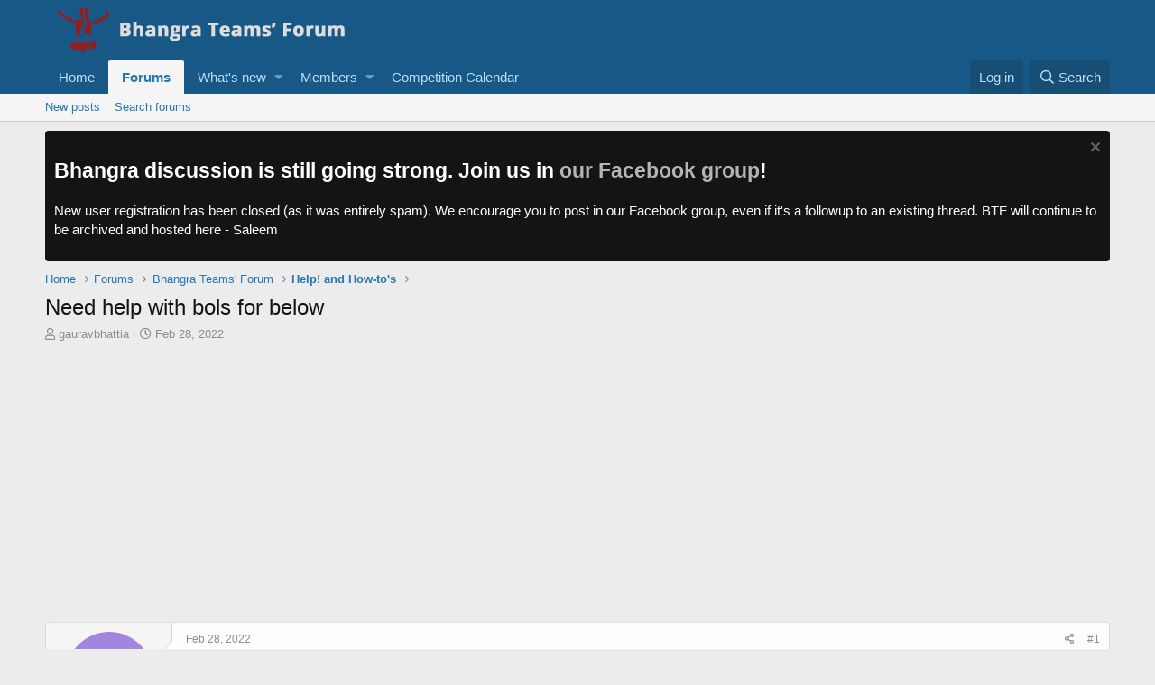

--- FILE ---
content_type: text/html; charset=utf-8
request_url: https://www.google.com/recaptcha/api2/aframe
body_size: 267
content:
<!DOCTYPE HTML><html><head><meta http-equiv="content-type" content="text/html; charset=UTF-8"></head><body><script nonce="GSzB1xs9g7L4YznxrA0-cw">/** Anti-fraud and anti-abuse applications only. See google.com/recaptcha */ try{var clients={'sodar':'https://pagead2.googlesyndication.com/pagead/sodar?'};window.addEventListener("message",function(a){try{if(a.source===window.parent){var b=JSON.parse(a.data);var c=clients[b['id']];if(c){var d=document.createElement('img');d.src=c+b['params']+'&rc='+(localStorage.getItem("rc::a")?sessionStorage.getItem("rc::b"):"");window.document.body.appendChild(d);sessionStorage.setItem("rc::e",parseInt(sessionStorage.getItem("rc::e")||0)+1);localStorage.setItem("rc::h",'1769179701234');}}}catch(b){}});window.parent.postMessage("_grecaptcha_ready", "*");}catch(b){}</script></body></html>